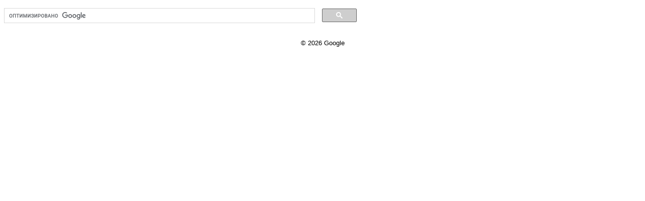

--- FILE ---
content_type: text/html; charset=UTF-8
request_url: https://cse.google.com/cse?cx=016042681731756021667:23n8vrfu5ua
body_size: 552
content:
<!doctype html><html lang="en"><head><meta content="text/html; charset=UTF-8" http-equiv="content-type"><meta content="noindex" name="robots"><link href="https://www.google.com/favicon.ico" rel="icon" type="image/x-icon"><link href="https://fonts.googleapis.com/css?family=Product+Sans" rel="stylesheet" nonce="6eLHAc1ZA4UNPKv8dTw8Bg"><title>Programmable Search Engine</title><script nonce="6eLHAc1ZA4UNPKv8dTw8Bg">(function(){var relativeUrl='/cse.js?sca_esv\x3d1fdb52a84a70d5f7\x26hpg\x3d1\x26cx\x3d016042681731756021667:23n8vrfu5ua';(function(){var gcse = document.createElement('script');gcse.type = 'text/javascript';gcse.async = true;gcse.src = relativeUrl;var s = document.getElementsByTagName('script')[0];s.parentNode.insertBefore(gcse,s);})();})();</script><style>body{background-color:#FFFFFF;color:#000000;font-family:arial,sans-serif}.gs-webResult{width:650px}.gsc-results .gsc-cursor-box{text-align:center}#cse-search-form{width:700px}#cse-header{display:-ms-flexbox;display:flex;-ms-flex-align:end;align-items:flex-end;margin:16px 0 -16px 0}#cse-footer{clear:both;font-size:82%;text-align:center;padding:16px}#DZPTFe{display:none}</style></head><body><noscript><h3>Programmable Search Engine requires JavaScript</h3><p>JavaScript is either disabled or not supported by your browser. To use Programmable Search Engine, enable JavaScript by changing your browser options and reloading this page.</p></noscript><div id="cse-hosted"><div id="cse-header"><div class="gcse-searchbox" id="cse-search-form"></div></div><div id="cse-body"><div id="cse"><div data-adclient="hosted-page-client" data-personalizedAds="false" data-queryParameterName="q" class="gcse-searchresults"> </div><div class="gsc-adBlock gsc-branding gsc-clear-button gsc-control-cse gsc-cursor-box gsc-imageResult-classic gsc-imageResult-column gsc-result gsc-results gsc-webResult gs-promotion gs-title gs-visibleUrl-long gs-visibleUrl-short gs-webResult hidden" id="DZPTFe"></div></div></div><div id="cse-footer">&copy;&nbsp;2026&nbsp;Google</div></div></body></html>